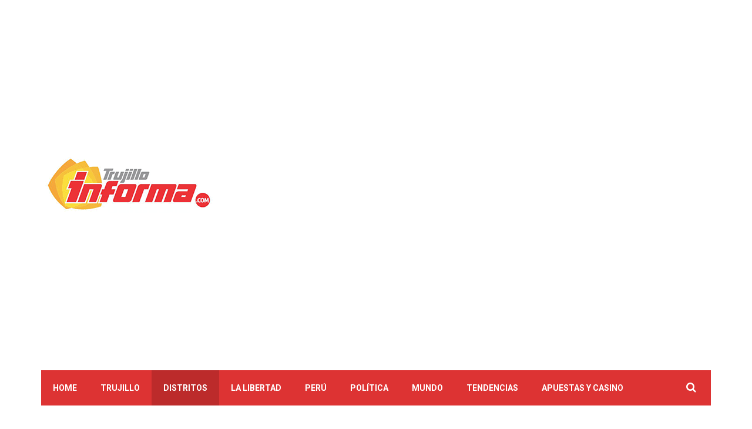

--- FILE ---
content_type: text/html; charset=UTF-8
request_url: https://trujilloinforma.com/construiran-malecon-y-mejoraran-vias-en-balneario-de-huanchaco/
body_size: 12369
content:
<!doctype html>
<html lang="es"
 xmlns:fb="http://www.facebook.com/2008/fbml">
<head>
	<meta charset="UTF-8">
	<meta name="viewport" content="width=device-width, initial-scale=1">
	<link rel="pingback" href="https://trujilloinforma.com/xmlrpc.php">

	<title>Construirán malecón y mejorarán vías en balneario de Huanchaco &#8211; Trujillo Informa</title>
<meta name='robots' content='max-image-preview:large' />
<link rel='dns-prefetch' href='//www.googletagmanager.com' />
<link rel='dns-prefetch' href='//pagead2.googlesyndication.com' />
<link rel="alternate" type="application/rss+xml" title="Trujillo Informa &raquo; Feed" href="https://trujilloinforma.com/feed/" />
<link rel="alternate" type="application/rss+xml" title="Trujillo Informa &raquo; Feed de los comentarios" href="https://trujilloinforma.com/comments/feed/" />
<link rel="alternate" type="application/rss+xml" title="Trujillo Informa &raquo; Comentario Construirán malecón y mejorarán vías en balneario de Huanchaco del feed" href="https://trujilloinforma.com/construiran-malecon-y-mejoraran-vias-en-balneario-de-huanchaco/feed/" />
<script type="text/javascript">
window._wpemojiSettings = {"baseUrl":"https:\/\/s.w.org\/images\/core\/emoji\/14.0.0\/72x72\/","ext":".png","svgUrl":"https:\/\/s.w.org\/images\/core\/emoji\/14.0.0\/svg\/","svgExt":".svg","source":{"concatemoji":"https:\/\/trujilloinforma.com\/wp-includes\/js\/wp-emoji-release.min.js?ver=96948e4d172d9895f9b312a344c87490"}};
/*! This file is auto-generated */
!function(i,n){var o,s,e;function c(e){try{var t={supportTests:e,timestamp:(new Date).valueOf()};sessionStorage.setItem(o,JSON.stringify(t))}catch(e){}}function p(e,t,n){e.clearRect(0,0,e.canvas.width,e.canvas.height),e.fillText(t,0,0);var t=new Uint32Array(e.getImageData(0,0,e.canvas.width,e.canvas.height).data),r=(e.clearRect(0,0,e.canvas.width,e.canvas.height),e.fillText(n,0,0),new Uint32Array(e.getImageData(0,0,e.canvas.width,e.canvas.height).data));return t.every(function(e,t){return e===r[t]})}function u(e,t,n){switch(t){case"flag":return n(e,"\ud83c\udff3\ufe0f\u200d\u26a7\ufe0f","\ud83c\udff3\ufe0f\u200b\u26a7\ufe0f")?!1:!n(e,"\ud83c\uddfa\ud83c\uddf3","\ud83c\uddfa\u200b\ud83c\uddf3")&&!n(e,"\ud83c\udff4\udb40\udc67\udb40\udc62\udb40\udc65\udb40\udc6e\udb40\udc67\udb40\udc7f","\ud83c\udff4\u200b\udb40\udc67\u200b\udb40\udc62\u200b\udb40\udc65\u200b\udb40\udc6e\u200b\udb40\udc67\u200b\udb40\udc7f");case"emoji":return!n(e,"\ud83e\udef1\ud83c\udffb\u200d\ud83e\udef2\ud83c\udfff","\ud83e\udef1\ud83c\udffb\u200b\ud83e\udef2\ud83c\udfff")}return!1}function f(e,t,n){var r="undefined"!=typeof WorkerGlobalScope&&self instanceof WorkerGlobalScope?new OffscreenCanvas(300,150):i.createElement("canvas"),a=r.getContext("2d",{willReadFrequently:!0}),o=(a.textBaseline="top",a.font="600 32px Arial",{});return e.forEach(function(e){o[e]=t(a,e,n)}),o}function t(e){var t=i.createElement("script");t.src=e,t.defer=!0,i.head.appendChild(t)}"undefined"!=typeof Promise&&(o="wpEmojiSettingsSupports",s=["flag","emoji"],n.supports={everything:!0,everythingExceptFlag:!0},e=new Promise(function(e){i.addEventListener("DOMContentLoaded",e,{once:!0})}),new Promise(function(t){var n=function(){try{var e=JSON.parse(sessionStorage.getItem(o));if("object"==typeof e&&"number"==typeof e.timestamp&&(new Date).valueOf()<e.timestamp+604800&&"object"==typeof e.supportTests)return e.supportTests}catch(e){}return null}();if(!n){if("undefined"!=typeof Worker&&"undefined"!=typeof OffscreenCanvas&&"undefined"!=typeof URL&&URL.createObjectURL&&"undefined"!=typeof Blob)try{var e="postMessage("+f.toString()+"("+[JSON.stringify(s),u.toString(),p.toString()].join(",")+"));",r=new Blob([e],{type:"text/javascript"}),a=new Worker(URL.createObjectURL(r),{name:"wpTestEmojiSupports"});return void(a.onmessage=function(e){c(n=e.data),a.terminate(),t(n)})}catch(e){}c(n=f(s,u,p))}t(n)}).then(function(e){for(var t in e)n.supports[t]=e[t],n.supports.everything=n.supports.everything&&n.supports[t],"flag"!==t&&(n.supports.everythingExceptFlag=n.supports.everythingExceptFlag&&n.supports[t]);n.supports.everythingExceptFlag=n.supports.everythingExceptFlag&&!n.supports.flag,n.DOMReady=!1,n.readyCallback=function(){n.DOMReady=!0}}).then(function(){return e}).then(function(){var e;n.supports.everything||(n.readyCallback(),(e=n.source||{}).concatemoji?t(e.concatemoji):e.wpemoji&&e.twemoji&&(t(e.twemoji),t(e.wpemoji)))}))}((window,document),window._wpemojiSettings);
</script>
<style type="text/css">
img.wp-smiley,
img.emoji {
	display: inline !important;
	border: none !important;
	box-shadow: none !important;
	height: 1em !important;
	width: 1em !important;
	margin: 0 0.07em !important;
	vertical-align: -0.1em !important;
	background: none !important;
	padding: 0 !important;
}
</style>
	
<link rel='stylesheet' id='wp-block-library-css' href='https://trujilloinforma.com/wp-includes/css/dist/block-library/style.min.css?ver=96948e4d172d9895f9b312a344c87490' type='text/css' media='all' />
<style id='classic-theme-styles-inline-css' type='text/css'>
/*! This file is auto-generated */
.wp-block-button__link{color:#fff;background-color:#32373c;border-radius:9999px;box-shadow:none;text-decoration:none;padding:calc(.667em + 2px) calc(1.333em + 2px);font-size:1.125em}.wp-block-file__button{background:#32373c;color:#fff;text-decoration:none}
</style>
<style id='global-styles-inline-css' type='text/css'>
body{--wp--preset--color--black: #000000;--wp--preset--color--cyan-bluish-gray: #abb8c3;--wp--preset--color--white: #ffffff;--wp--preset--color--pale-pink: #f78da7;--wp--preset--color--vivid-red: #cf2e2e;--wp--preset--color--luminous-vivid-orange: #ff6900;--wp--preset--color--luminous-vivid-amber: #fcb900;--wp--preset--color--light-green-cyan: #7bdcb5;--wp--preset--color--vivid-green-cyan: #00d084;--wp--preset--color--pale-cyan-blue: #8ed1fc;--wp--preset--color--vivid-cyan-blue: #0693e3;--wp--preset--color--vivid-purple: #9b51e0;--wp--preset--gradient--vivid-cyan-blue-to-vivid-purple: linear-gradient(135deg,rgba(6,147,227,1) 0%,rgb(155,81,224) 100%);--wp--preset--gradient--light-green-cyan-to-vivid-green-cyan: linear-gradient(135deg,rgb(122,220,180) 0%,rgb(0,208,130) 100%);--wp--preset--gradient--luminous-vivid-amber-to-luminous-vivid-orange: linear-gradient(135deg,rgba(252,185,0,1) 0%,rgba(255,105,0,1) 100%);--wp--preset--gradient--luminous-vivid-orange-to-vivid-red: linear-gradient(135deg,rgba(255,105,0,1) 0%,rgb(207,46,46) 100%);--wp--preset--gradient--very-light-gray-to-cyan-bluish-gray: linear-gradient(135deg,rgb(238,238,238) 0%,rgb(169,184,195) 100%);--wp--preset--gradient--cool-to-warm-spectrum: linear-gradient(135deg,rgb(74,234,220) 0%,rgb(151,120,209) 20%,rgb(207,42,186) 40%,rgb(238,44,130) 60%,rgb(251,105,98) 80%,rgb(254,248,76) 100%);--wp--preset--gradient--blush-light-purple: linear-gradient(135deg,rgb(255,206,236) 0%,rgb(152,150,240) 100%);--wp--preset--gradient--blush-bordeaux: linear-gradient(135deg,rgb(254,205,165) 0%,rgb(254,45,45) 50%,rgb(107,0,62) 100%);--wp--preset--gradient--luminous-dusk: linear-gradient(135deg,rgb(255,203,112) 0%,rgb(199,81,192) 50%,rgb(65,88,208) 100%);--wp--preset--gradient--pale-ocean: linear-gradient(135deg,rgb(255,245,203) 0%,rgb(182,227,212) 50%,rgb(51,167,181) 100%);--wp--preset--gradient--electric-grass: linear-gradient(135deg,rgb(202,248,128) 0%,rgb(113,206,126) 100%);--wp--preset--gradient--midnight: linear-gradient(135deg,rgb(2,3,129) 0%,rgb(40,116,252) 100%);--wp--preset--font-size--small: 13px;--wp--preset--font-size--medium: 20px;--wp--preset--font-size--large: 36px;--wp--preset--font-size--x-large: 42px;--wp--preset--spacing--20: 0.44rem;--wp--preset--spacing--30: 0.67rem;--wp--preset--spacing--40: 1rem;--wp--preset--spacing--50: 1.5rem;--wp--preset--spacing--60: 2.25rem;--wp--preset--spacing--70: 3.38rem;--wp--preset--spacing--80: 5.06rem;--wp--preset--shadow--natural: 6px 6px 9px rgba(0, 0, 0, 0.2);--wp--preset--shadow--deep: 12px 12px 50px rgba(0, 0, 0, 0.4);--wp--preset--shadow--sharp: 6px 6px 0px rgba(0, 0, 0, 0.2);--wp--preset--shadow--outlined: 6px 6px 0px -3px rgba(255, 255, 255, 1), 6px 6px rgba(0, 0, 0, 1);--wp--preset--shadow--crisp: 6px 6px 0px rgba(0, 0, 0, 1);}:where(.is-layout-flex){gap: 0.5em;}:where(.is-layout-grid){gap: 0.5em;}body .is-layout-flow > .alignleft{float: left;margin-inline-start: 0;margin-inline-end: 2em;}body .is-layout-flow > .alignright{float: right;margin-inline-start: 2em;margin-inline-end: 0;}body .is-layout-flow > .aligncenter{margin-left: auto !important;margin-right: auto !important;}body .is-layout-constrained > .alignleft{float: left;margin-inline-start: 0;margin-inline-end: 2em;}body .is-layout-constrained > .alignright{float: right;margin-inline-start: 2em;margin-inline-end: 0;}body .is-layout-constrained > .aligncenter{margin-left: auto !important;margin-right: auto !important;}body .is-layout-constrained > :where(:not(.alignleft):not(.alignright):not(.alignfull)){max-width: var(--wp--style--global--content-size);margin-left: auto !important;margin-right: auto !important;}body .is-layout-constrained > .alignwide{max-width: var(--wp--style--global--wide-size);}body .is-layout-flex{display: flex;}body .is-layout-flex{flex-wrap: wrap;align-items: center;}body .is-layout-flex > *{margin: 0;}body .is-layout-grid{display: grid;}body .is-layout-grid > *{margin: 0;}:where(.wp-block-columns.is-layout-flex){gap: 2em;}:where(.wp-block-columns.is-layout-grid){gap: 2em;}:where(.wp-block-post-template.is-layout-flex){gap: 1.25em;}:where(.wp-block-post-template.is-layout-grid){gap: 1.25em;}.has-black-color{color: var(--wp--preset--color--black) !important;}.has-cyan-bluish-gray-color{color: var(--wp--preset--color--cyan-bluish-gray) !important;}.has-white-color{color: var(--wp--preset--color--white) !important;}.has-pale-pink-color{color: var(--wp--preset--color--pale-pink) !important;}.has-vivid-red-color{color: var(--wp--preset--color--vivid-red) !important;}.has-luminous-vivid-orange-color{color: var(--wp--preset--color--luminous-vivid-orange) !important;}.has-luminous-vivid-amber-color{color: var(--wp--preset--color--luminous-vivid-amber) !important;}.has-light-green-cyan-color{color: var(--wp--preset--color--light-green-cyan) !important;}.has-vivid-green-cyan-color{color: var(--wp--preset--color--vivid-green-cyan) !important;}.has-pale-cyan-blue-color{color: var(--wp--preset--color--pale-cyan-blue) !important;}.has-vivid-cyan-blue-color{color: var(--wp--preset--color--vivid-cyan-blue) !important;}.has-vivid-purple-color{color: var(--wp--preset--color--vivid-purple) !important;}.has-black-background-color{background-color: var(--wp--preset--color--black) !important;}.has-cyan-bluish-gray-background-color{background-color: var(--wp--preset--color--cyan-bluish-gray) !important;}.has-white-background-color{background-color: var(--wp--preset--color--white) !important;}.has-pale-pink-background-color{background-color: var(--wp--preset--color--pale-pink) !important;}.has-vivid-red-background-color{background-color: var(--wp--preset--color--vivid-red) !important;}.has-luminous-vivid-orange-background-color{background-color: var(--wp--preset--color--luminous-vivid-orange) !important;}.has-luminous-vivid-amber-background-color{background-color: var(--wp--preset--color--luminous-vivid-amber) !important;}.has-light-green-cyan-background-color{background-color: var(--wp--preset--color--light-green-cyan) !important;}.has-vivid-green-cyan-background-color{background-color: var(--wp--preset--color--vivid-green-cyan) !important;}.has-pale-cyan-blue-background-color{background-color: var(--wp--preset--color--pale-cyan-blue) !important;}.has-vivid-cyan-blue-background-color{background-color: var(--wp--preset--color--vivid-cyan-blue) !important;}.has-vivid-purple-background-color{background-color: var(--wp--preset--color--vivid-purple) !important;}.has-black-border-color{border-color: var(--wp--preset--color--black) !important;}.has-cyan-bluish-gray-border-color{border-color: var(--wp--preset--color--cyan-bluish-gray) !important;}.has-white-border-color{border-color: var(--wp--preset--color--white) !important;}.has-pale-pink-border-color{border-color: var(--wp--preset--color--pale-pink) !important;}.has-vivid-red-border-color{border-color: var(--wp--preset--color--vivid-red) !important;}.has-luminous-vivid-orange-border-color{border-color: var(--wp--preset--color--luminous-vivid-orange) !important;}.has-luminous-vivid-amber-border-color{border-color: var(--wp--preset--color--luminous-vivid-amber) !important;}.has-light-green-cyan-border-color{border-color: var(--wp--preset--color--light-green-cyan) !important;}.has-vivid-green-cyan-border-color{border-color: var(--wp--preset--color--vivid-green-cyan) !important;}.has-pale-cyan-blue-border-color{border-color: var(--wp--preset--color--pale-cyan-blue) !important;}.has-vivid-cyan-blue-border-color{border-color: var(--wp--preset--color--vivid-cyan-blue) !important;}.has-vivid-purple-border-color{border-color: var(--wp--preset--color--vivid-purple) !important;}.has-vivid-cyan-blue-to-vivid-purple-gradient-background{background: var(--wp--preset--gradient--vivid-cyan-blue-to-vivid-purple) !important;}.has-light-green-cyan-to-vivid-green-cyan-gradient-background{background: var(--wp--preset--gradient--light-green-cyan-to-vivid-green-cyan) !important;}.has-luminous-vivid-amber-to-luminous-vivid-orange-gradient-background{background: var(--wp--preset--gradient--luminous-vivid-amber-to-luminous-vivid-orange) !important;}.has-luminous-vivid-orange-to-vivid-red-gradient-background{background: var(--wp--preset--gradient--luminous-vivid-orange-to-vivid-red) !important;}.has-very-light-gray-to-cyan-bluish-gray-gradient-background{background: var(--wp--preset--gradient--very-light-gray-to-cyan-bluish-gray) !important;}.has-cool-to-warm-spectrum-gradient-background{background: var(--wp--preset--gradient--cool-to-warm-spectrum) !important;}.has-blush-light-purple-gradient-background{background: var(--wp--preset--gradient--blush-light-purple) !important;}.has-blush-bordeaux-gradient-background{background: var(--wp--preset--gradient--blush-bordeaux) !important;}.has-luminous-dusk-gradient-background{background: var(--wp--preset--gradient--luminous-dusk) !important;}.has-pale-ocean-gradient-background{background: var(--wp--preset--gradient--pale-ocean) !important;}.has-electric-grass-gradient-background{background: var(--wp--preset--gradient--electric-grass) !important;}.has-midnight-gradient-background{background: var(--wp--preset--gradient--midnight) !important;}.has-small-font-size{font-size: var(--wp--preset--font-size--small) !important;}.has-medium-font-size{font-size: var(--wp--preset--font-size--medium) !important;}.has-large-font-size{font-size: var(--wp--preset--font-size--large) !important;}.has-x-large-font-size{font-size: var(--wp--preset--font-size--x-large) !important;}
.wp-block-navigation a:where(:not(.wp-element-button)){color: inherit;}
:where(.wp-block-post-template.is-layout-flex){gap: 1.25em;}:where(.wp-block-post-template.is-layout-grid){gap: 1.25em;}
:where(.wp-block-columns.is-layout-flex){gap: 2em;}:where(.wp-block-columns.is-layout-grid){gap: 2em;}
.wp-block-pullquote{font-size: 1.5em;line-height: 1.6;}
</style>
<link rel='stylesheet' id='fb_current_stylesheet-css' href='https://trujilloinforma.com/wp-content/plugins/wp-facebook-fanbox-widget/css/style.css?ver=96948e4d172d9895f9b312a344c87490' type='text/css' media='all' />
<link rel='stylesheet' id='cmplz-general-css' href='https://trujilloinforma.com/wp-content/plugins/complianz-gdpr/assets/css/cookieblocker.min.css?ver=1755058251' type='text/css' media='all' />
<link rel='stylesheet' id='noozbeat-google-font-css' href='//fonts.googleapis.com/css?family=Open%2BSans%3A400%2C400italic%2C700%7CRoboto%3A400%2C700%26subset%3Dlatin%2Cgreek%2Cvietnamese%2Ccyrillic&#038;ver=6.3.7' type='text/css' media='all' />
<link rel='stylesheet' id='noozbeat-base-css' href='https://trujilloinforma.com/wp-content/themes/noozbeat/css/base.css?ver=1.3.2' type='text/css' media='all' />
<link rel='stylesheet' id='noozbeat-common-css' href='https://trujilloinforma.com/wp-content/themes/noozbeat/common/css/global.css?ver=1.3.2' type='text/css' media='all' />
<link rel='stylesheet' id='flexslider-css' href='https://trujilloinforma.com/wp-content/themes/noozbeat/css/flexslider.css?ver=2.5.0' type='text/css' media='all' />
<link rel='stylesheet' id='mmenu-css' href='https://trujilloinforma.com/wp-content/themes/noozbeat/css/mmenu.css?ver=5.2.0' type='text/css' media='all' />
<link rel='stylesheet' id='font-awesome-css' href='https://trujilloinforma.com/wp-content/themes/noozbeat/css/font-awesome.css?ver=4.7.0' type='text/css' media='all' />
<link rel='stylesheet' id='magnific-popup-css' href='https://trujilloinforma.com/wp-content/themes/noozbeat/css/magnific.css?ver=1.0.0' type='text/css' media='all' />
<link rel='stylesheet' id='noozbeat-style-css' href='https://trujilloinforma.com/wp-content/themes/noozbeat/style.css?ver=1.3.2' type='text/css' media='all' />
<link rel='stylesheet' id='wp_review-style-css' href='https://trujilloinforma.com/wp-content/plugins/wp-review/public/css/wp-review.css?ver=5.3.5' type='text/css' media='all' />
<script type='text/javascript' async src='https://trujilloinforma.com/wp-content/plugins/burst-statistics/helpers/timeme/timeme.min.js?ver=1755058242' id='burst-timeme-js'></script>
<script type='text/javascript' id='burst-js-extra'>
/* <![CDATA[ */
var burst = {"tracking":{"isInitialHit":true,"lastUpdateTimestamp":0,"beacon_url":"https:\/\/trujilloinforma.com\/wp-content\/plugins\/burst-statistics\/endpoint.php","ajaxUrl":"https:\/\/trujilloinforma.com\/wp-admin\/admin-ajax.php"},"options":{"cookieless":0,"pageUrl":"https:\/\/trujilloinforma.com\/construiran-malecon-y-mejoraran-vias-en-balneario-de-huanchaco\/","beacon_enabled":1,"do_not_track":0,"enable_turbo_mode":0,"track_url_change":0,"cookie_retention_days":30,"debug":0},"goals":{"completed":[],"scriptUrl":"https:\/\/trujilloinforma.com\/wp-content\/plugins\/burst-statistics\/\/assets\/js\/build\/burst-goals.js?v=1755058242","active":[]},"cache":{"uid":null,"fingerprint":null,"isUserAgent":null,"isDoNotTrack":null,"useCookies":null}};
/* ]]> */
</script>
<script type='text/javascript' async src='https://trujilloinforma.com/wp-content/plugins/burst-statistics/assets/js/build/burst.min.js?ver=1755058242' id='burst-js'></script>
<script type='text/javascript' src='https://trujilloinforma.com/wp-includes/js/jquery/jquery.min.js?ver=3.7.0' id='jquery-core-js'></script>
<script type='text/javascript' src='https://trujilloinforma.com/wp-includes/js/jquery/jquery-migrate.min.js?ver=3.4.1' id='jquery-migrate-js'></script>
<link rel="https://api.w.org/" href="https://trujilloinforma.com/wp-json/" /><link rel="alternate" type="application/json" href="https://trujilloinforma.com/wp-json/wp/v2/posts/82531" /><link rel="EditURI" type="application/rsd+xml" title="RSD" href="https://trujilloinforma.com/xmlrpc.php?rsd" />
<link rel="canonical" href="https://trujilloinforma.com/construiran-malecon-y-mejoraran-vias-en-balneario-de-huanchaco/" />
<link rel="alternate" type="application/json+oembed" href="https://trujilloinforma.com/wp-json/oembed/1.0/embed?url=https%3A%2F%2Ftrujilloinforma.com%2Fconstruiran-malecon-y-mejoraran-vias-en-balneario-de-huanchaco%2F" />
<link rel="alternate" type="text/xml+oembed" href="https://trujilloinforma.com/wp-json/oembed/1.0/embed?url=https%3A%2F%2Ftrujilloinforma.com%2Fconstruiran-malecon-y-mejoraran-vias-en-balneario-de-huanchaco%2F&#038;format=xml" />
<meta property="fb:app_id" content="1928138710771513"/>
<meta property="fb:admins" content=""/>
<meta property="og:locale" content="es_LA" />
<meta property="og:locale:alternate" content="es_LA" />

		<!-- GA Google Analytics @ https://m0n.co/ga -->
		<script>
			(function(i,s,o,g,r,a,m){i['GoogleAnalyticsObject']=r;i[r]=i[r]||function(){
			(i[r].q=i[r].q||[]).push(arguments)},i[r].l=1*new Date();a=s.createElement(o),
			m=s.getElementsByTagName(o)[0];a.async=1;a.src=g;m.parentNode.insertBefore(a,m)
			})(window,document,'script','https://www.google-analytics.com/analytics.js','ga');
			ga('create', 'UA-41216501-1', 'auto');
			ga('send', 'pageview');
		</script>

	<meta name="generator" content="Site Kit by Google 1.170.0" /><!-- Analytics by WP Statistics - https://wp-statistics.com -->
<style type="text/css">			a, a:hover,
			.item-title a:hover,
			.entry-submeta a:hover,
			.entry-fields li a:hover,
			.page-links a:hover,
			.pre-head a:hover {
				color: #dd3333;
			}

			.item-categories a,
			.entry-categories a,
			.entry-rating-score-bar,
			.btn,
			input[type="button"],
			input[type="submit"],
			input[type="reset"],
			button,
			.comment-reply-link,
			.navigation > li.sfHover > a,
			.navigation > li > a:hover,
			.navigation a:hover,
			.navigation .sfHover > a,
			.navigation li.current-menu-ancestor > a,
			.navigation li.current-menu-parent > a,
			.navigation li.current-menu-ancestor > a,
			.navigation li.current-menu-item > a,
			#paging .current,
			#paging a:hover,
			.sidebar .icon-social,
			.footer .icon-social {
				background-color: #dd3333;
			}

			.entry-categories a:hover,
			.item-categories a:hover {
				color: #FFF;
			}

			.section-title,
			.widget-title,
			#comments h3 {
				border-bottom-color: #dd3333;
			}

			.nav .searchform input,
			.navigation ul {
				border-color: #dd3333;
			}
						.btn,
			input[type="button"],
			input[type="submit"],
			input[type="reset"],
			button,
			.comment-reply-link,
			#paging a,
			.page-links a {
				color: #ffffff;
			}
						.btn,
			input[type="button"],
			input[type="submit"],
			input[type="reset"],
			button,
			.comment-reply-link,
			#paging a,
			.page-links a {
				background-color: #b52929;
			}
						.btn:hover,
			input[type="button"]:hover,
			input[type="submit"]:hover,
			input[type="reset"]:hover,
			button:hover,
			.comment-reply-link:hover,
			#paging a:hover,
			.page-links a:hover {
				background-color: #dd3333;

									color: #ffffff							}
						.nav,
			.navigation ul {
				background-color: #dd3333;
			}
						.navigation a,
			.nav .searchform .searchsubmit {
				color: #ffffff;
			}
						.navigation > li.sfHover > a,
			.navigation > li > a:hover,
			.navigation a:hover,
			.navigation .sfHover > a,
			.navigation > li.current-menu-ancestor > a,
			.navigation > li.current-menu-parent > a,
			.navigation > li.current-menu-ancestor > a,
			.navigation > li.current-menu-item > a {
				background-color: #bc2b2b;
			}
						.foot {
				background-color: #dd3333;
			}
						.foot {
				color: #ffffff;
			}
						.foot a,
			.foot a:hover {
				color: #ffffff;
			}
						body,
			.entry-content {
				font-size: 16px;
			}
			</style>
<!-- Metaetiquetas de Google AdSense añadidas por Site Kit -->
<meta name="google-adsense-platform-account" content="ca-host-pub-2644536267352236">
<meta name="google-adsense-platform-domain" content="sitekit.withgoogle.com">
<!-- Acabar con las metaetiquetas de Google AdSense añadidas por Site Kit -->

<!-- Fragmento de código de Google Adsense añadido por Site Kit -->
<script async="async" src="https://pagead2.googlesyndication.com/pagead/js/adsbygoogle.js?client=ca-pub-8549849294375937&amp;host=ca-host-pub-2644536267352236" crossorigin="anonymous" type="text/javascript"></script>

<!-- Final del fragmento de código de Google Adsense añadido por Site Kit -->
<link rel="icon" href="https://trujilloinforma.com/wp-content/uploads/2020/04/cropped-icono-trujilloinforma-32x32.jpg" sizes="32x32" />
<link rel="icon" href="https://trujilloinforma.com/wp-content/uploads/2020/04/cropped-icono-trujilloinforma-192x192.jpg" sizes="192x192" />
<link rel="apple-touch-icon" href="https://trujilloinforma.com/wp-content/uploads/2020/04/cropped-icono-trujilloinforma-180x180.jpg" />
<meta name="msapplication-TileImage" content="https://trujilloinforma.com/wp-content/uploads/2020/04/cropped-icono-trujilloinforma-270x270.jpg" />
				<style type="text/css" id="c4wp-checkout-css">
					.woocommerce-checkout .c4wp_captcha_field {
						margin-bottom: 10px;
						margin-top: 15px;
						position: relative;
						display: inline-block;
					}
				</style>
							<style type="text/css" id="c4wp-v3-lp-form-css">
				.login #login, .login #lostpasswordform {
					min-width: 350px !important;
				}
				.wpforms-field-c4wp iframe {
					width: 100% !important;
				}
			</style>
			</head>
<body data-rsssl=1 class="post-template-default single single-post postid-82531 single-format-standard wp-custom-logo">

<div id="page">

<header class="header">
	
	<div class="mast-head">
		<div class="container">
			<div class="row">
				<div class="col-xs-12">
					<div class="head-wrap">
						<div class="head-wrap-col-left">
							<div class="site-logo">
								<a href="https://trujilloinforma.com/">
																			<img
										     src="https://trujilloinforma.com/wp-content/uploads/2020/06/logo.png"
										     alt="Trujillo Informa"/>
																	</a>

							</div>

							
						</div>

						<div class="head-wrap-col-right">
							<div class="textwidget custom-html-widget"><script async src="https://pagead2.googlesyndication.com/pagead/js/adsbygoogle.js?client=ca-pub-8549849294375937"
     crossorigin="anonymous"></script>
<!-- cabecera -->
<ins class="adsbygoogle"
     style="display:block"
     data-ad-client="ca-pub-8549849294375937"
     data-ad-slot="8801365257"
     data-ad-format="auto"
     data-full-width-responsive="true"></ins>
<script>
     (adsbygoogle = window.adsbygoogle || []).push({});
</script></div>			<div class="textwidget"><script async src="//pagead2.googlesyndication.com/pagead/js/adsbygoogle.js"></script>
<!-- cabecera -->
<ins class="adsbygoogle"
     style="display:block"
     data-ad-client="ca-pub-8549849294375937"
     data-ad-slot="8801365257"
     data-ad-format="auto"></ins>
<script>
(adsbygoogle = window.adsbygoogle || []).push({});
</script></div>
								</div>
					</div>

					<nav class="nav">
						<a href="#mobilemenu" class="mobile-trigger"><i class="fa fa-navicon"></i> MENU</a>

						<ul id="menu-menu-principal" class="navigation"><li id="menu-item-4810" class="menu-item menu-item-type-custom menu-item-object-custom menu-item-home menu-item-4810"><a href="https://trujilloinforma.com">Home</a></li>
<li id="menu-item-4488" class="menu-item menu-item-type-taxonomy menu-item-object-category menu-item-4488"><a href="https://trujilloinforma.com/category/trujillo/">Trujillo</a></li>
<li id="menu-item-4813" class="menu-item menu-item-type-taxonomy menu-item-object-category current-post-ancestor current-menu-parent current-post-parent menu-item-4813"><a href="https://trujilloinforma.com/category/distritos/">Distritos</a></li>
<li id="menu-item-4534" class="menu-item menu-item-type-taxonomy menu-item-object-category menu-item-4534"><a href="https://trujilloinforma.com/category/la-libertad/">La Libertad</a></li>
<li id="menu-item-4535" class="menu-item menu-item-type-taxonomy menu-item-object-category menu-item-4535"><a href="https://trujilloinforma.com/category/peru/">Perú</a></li>
<li id="menu-item-100821" class="menu-item menu-item-type-taxonomy menu-item-object-category menu-item-100821"><a href="https://trujilloinforma.com/category/politica/">Política</a></li>
<li id="menu-item-100822" class="menu-item menu-item-type-taxonomy menu-item-object-category menu-item-100822"><a href="https://trujilloinforma.com/category/mundo/">Mundo</a></li>
<li id="menu-item-117252" class="menu-item menu-item-type-taxonomy menu-item-object-category menu-item-117252"><a href="https://trujilloinforma.com/category/tendencias/">Tendencias</a></li>
<li id="menu-item-119913" class="menu-item menu-item-type-taxonomy menu-item-object-category menu-item-119913"><a href="https://trujilloinforma.com/category/apuestas-y-casino/">Apuestas y Casino</a></li>
</ul>
						<form action="https://trujilloinforma.com/" class="searchform" method="get" role="search">
	<div>
		<label class="screen-reader-text">Search for:</label>
		<input type="text" placeholder="Type and press enter" name="s" value="">
		<a class="btn searchsubmit"><i class="fa fa-search"></i></a>
	</div>
</form>
					</nav><!-- #nav -->

					<div id="mobilemenu"></div>
				</div>
			</div>
		</div>
	</div>
</header>



  
  
  <main class="main">
  	<div class="container">
  		<div class="row">
  
  			  

<div class="col-xs-12">

			<div class="row">
			<div class="col-md-8 col-sm-12 col-xs-12">
	
	
		<div class="entry-head "> <!-- add the class .text-center for a centered article header -->
							<div class="entry-meta">
											<div class="entry-categories">
							<a href="https://trujilloinforma.com/category/distritos/" rel="tag">Distritos</a>						</div>
					
											<time class="entry-time" datetime="2016-06-20T11:24:55-05:00">20 junio, 2016</time>
									</div>
			
			<h1 class="entry-title">Construirán malecón y mejorarán vías en balneario de Huanchaco</h1>

			<div class="entry-submeta">
													<span class="entry-share">Share:				<a target="_blank" class="icon-social" href="https://www.facebook.com/sharer.php?u=https://trujilloinforma.com/construiran-malecon-y-mejoraran-vias-en-balneario-de-huanchaco/"><i class="fa fa-facebook"></i></a>
		<a target="_blank" class="icon-social" href="https://twitter.com/share?url=https://trujilloinforma.com/construiran-malecon-y-mejoraran-vias-en-balneario-de-huanchaco/"><i class="fa fa-twitter"></i></a>
					<a target="_blank" class="icon-social" href="https://pinterest.com/pin/create/bookmarklet/?url=https://trujilloinforma.com/construiran-malecon-y-mejoraran-vias-en-balneario-de-huanchaco/&#038;description=Construirán%20malecón%20y%20mejorarán%20vías%20en%20balneario%20de%20Huanchaco&#038;media=https://trujilloinforma.com/wp-content/uploads/2016/06/huanchaco.jpg"><i class="fa fa-pinterest"></i></a>
			</span>
			</div>
		</div><!-- .entry-head -->

	
	
	
			
								
				<div class="entry-content">
					<p>Un monto de S/. 72 millones invertirá el Plan Copesco Nacional, entidad adscrita al Ministerio de Comercio Exterior y Turismo.</p>
<p>La construcción de un malecón y el mejoramiento de tres kilómetros de veredas, pistas y áreas verdes en el balneario del distrito de Huanchaco, en la provincia de Trujillo, se ejecutará gracias a una inversión de S/. 72 millones del Plan Copesco Nacional, entidad adscrita al Ministerio de Comercio Exterior y Turismo.</p>
<p>Así lo informó a RPP Noticias el alcalde de Huanchaco, José Ruíz, quien agregó que para esto ya se firmó un convenio con esa entidad ejecutora y que está en proceso de selección para la elaboración del expediente técnico del proyecto.</p>
<p>“Vamos a seguir trabajando para concretar este megaproyecto que tanta falta le hace a Huanchaco y cuya ejecución demandaría un año y medio”, manifestó la autoridad.</p>
<p>&nbsp;</p>
<!-- FB Comments For Wp: http://www.vivacityinfotech.com --><h3 class='coments-title'>Comentarios</h3><div class="fb-comments" data-href="https://trujilloinforma.com/construiran-malecon-y-mejoraran-vias-en-balneario-de-huanchaco/" data-numposts="6" data-width="100%" data-colorscheme="light"></div>
<script type="text/javascript">
jQuery(document).ready(function($) {
	$.post('https://trujilloinforma.com/wp-admin/admin-ajax.php', {action: 'wpt_view_count', id: '82531'});
});
</script><div class='code-block code-block-2' style='margin: 8px 0; clear: both;'>
<script async src="https://pagead2.googlesyndication.com/pagead/js/adsbygoogle.js?client=ca-pub-8549849294375937"
     crossorigin="anonymous"></script>
<ins class="adsbygoogle"
     style="display:block; text-align:center;"
     data-ad-layout="in-article"
     data-ad-format="fluid"
     data-ad-client="ca-pub-8549849294375937"
     data-ad-slot="4092179752"></ins>
<script>
     (adsbygoogle = window.adsbygoogle || []).push({});
</script></div>
<!-- CONTENT END 1 -->
					
														</div><!-- .entry-content -->

				
				<div class="entry-navigation">
				<a href="https://trujilloinforma.com/presentan-primera-edicion-del-vive-huamachuco/" class="entry-prev">
			<span><i class="fa fa-angle-left"></i> Previous Article</span>
			<p class="entry-navigation-title">Presentan primera edición del “Vive Huamachuco”</p>
		</a>
	
			<a href="https://trujilloinforma.com/profesor-es-acusado-de-violar-al-menos-a-17-ninas-en-cajamarca/" class="entry-next">
			<span>Next Article <i class="fa fa-angle-right"></i></span>
			<p class="entry-navigation-title">Profesor es acusado de violar al menos a 17 niñas en Cajamarca</p>
		</a>
	</div><!-- .entry-navigation -->

				
				
				
	<div id="comments">


	<section id="respond">
		<div id="form-wrapper" class="group">
				<div id="respond" class="comment-respond">
		<h3 id="reply-title" class="comment-reply-title">Deja una respuesta</h3><form action="https://trujilloinforma.com/wp-comments-post.php" method="post" id="commentform" class="comment-form" novalidate><p class="comment-notes"><span id="email-notes">Tu dirección de correo electrónico no será publicada.</span> <span class="required-field-message">Los campos obligatorios están marcados con <span class="required">*</span></span></p><div class="row"><div class="col-xs-12"><p class="comment-form-comment"><label class="sr-only"  for="comment">Comentario <span class="required">*</span></label> <textarea placeholder="Comentario *"  id="comment" name="comment" cols="45" rows="8" maxlength="65525" required></textarea></p></div></div><div class="row"><div class="col-sm-4"><p class="comment-form-author"><label class="sr-only"  for="author">Nombre <span class="required">*</span></label> <input placeholder="Nombre *"  id="author" name="author" type="text" value="" size="30" maxlength="245" autocomplete="name" required /></p></div>

<div class="col-sm-4"><p class="comment-form-email"><label class="sr-only"  for="email">Correo electrónico <span class="required">*</span></label> <input placeholder="Correo electrónico *"  id="email" name="email" type="email" value="" size="30" maxlength="100" aria-describedby="email-notes" autocomplete="email" required /></p></div>

<div class="col-sm-4"><p class="comment-form-url"><label class="sr-only"  for="url">Web</label> <input placeholder="Web"  id="url" name="url" type="url" value="" size="30" maxlength="200" autocomplete="url" /></p></div>

</div><p class="form-submit"><input name="submit" type="submit" id="submit" class="submit" value="Publicar el comentario" /> <input type='hidden' name='comment_post_ID' value='82531' id='comment_post_ID' />
<input type='hidden' name='comment_parent' id='comment_parent' value='0' />
</p><p style="display: none;"><input type="hidden" id="akismet_comment_nonce" name="akismet_comment_nonce" value="aa99f02f99" /></p><p style="display: none !important;" class="akismet-fields-container" data-prefix="ak_"><label>&#916;<textarea name="ak_hp_textarea" cols="45" rows="8" maxlength="100"></textarea></label><input type="hidden" id="ak_js_1" name="ak_js" value="188"/><script>document.getElementById( "ak_js_1" ).setAttribute( "value", ( new Date() ).getTime() );</script></p></form>	</div><!-- #respond -->
			</div><!-- #form-wrapper -->
	</section>

	</div><!-- #comments -->

			
		</div><!-- .col-md-8 .col-sm-12 .col-xs-12 -->

		<div class="col-md-4 col-sm-12 col-xs-12">
			<div class="sidebar">
	<aside id="custom_html-10" class="widget_text widget group widget_custom_html"><div class="textwidget custom-html-widget"><script async src="https://pagead2.googlesyndication.com/pagead/js/adsbygoogle.js"></script>
<!-- recomendado -->
<ins class="adsbygoogle"
     style="display:block"
     data-ad-client="ca-pub-8549849294375937"
     data-ad-slot="2379084355"
     data-ad-format="auto"
     data-full-width-responsive="true"></ins>
<script>
     (adsbygoogle = window.adsbygoogle || []).push({});
</script></div></aside><aside id="vifbfanbox_widget_class-2" class="widget group widget_FacebookLikeBox"><div id="fb-root"></div>
		<script>(function(d, s, id) {
		var js, fjs = d.getElementsByTagName(s)[0];
		if (d.getElementById(id)) return;
		js = d.createElement(s); js.id = id;
		js.src = "//connect.facebook.net/es_LA/all.js#xfbml=1&appId=trujilloinforma";fjs.parentNode.insertBefore(js, fjs);}(document, 'script', 'facebook-jssdk'));</script><fb:like-box href="https://facebook.com/trujilloinforma" style="border:2px solid #ffffff"  width="340" show_faces="true" border_color="yes" stream="true" header="true" data-colorscheme="light" data-show-border="yes"></fb:like-box></aside><aside id="custom_html-6" class="widget_text widget group widget_custom_html"><div class="textwidget custom-html-widget"><script async src="//pagead2.googlesyndication.com/pagead/js/adsbygoogle.js"></script>
<!-- recomendado -->
<ins class="adsbygoogle"
     style="display:block"
     data-ad-client="ca-pub-8549849294375937"
     data-ad-slot="2379084355"
     data-ad-format="auto"
     data-full-width-responsive="true"></ins>
<script>
(adsbygoogle = window.adsbygoogle || []).push({});
</script></div></aside><aside id="ci-latest-posts-2" class="widget group widget_ci-latest-posts"><h3 class="widget-title">ÚLTIMAS NOTICIAS</h3><article id="post-122506" class="item item-media item-xs post-122506 post type-post status-publish format-standard has-post-thumbnail hentry category-actualidad-2 category-trujillo tag-cepunt-2026-ii tag-lista tag-relacion tag-universidad-nacional-de-trujillo tag-unt">
			<figure class="item-thumb">
			<a href="https://trujilloinforma.com/relacion-de-ingresantes-a-la-universidad-nacional-de-trujillo-via-cepunt-2026-ii/"><img width="360" height="360" src="https://trujilloinforma.com/wp-content/uploads/2025/09/UNT-frontis-n-360x360.jpg" class="attachment-noozbeat_square size-noozbeat_square wp-post-image" alt="" decoding="async" loading="lazy" srcset="https://trujilloinforma.com/wp-content/uploads/2025/09/UNT-frontis-n-360x360.jpg 360w, https://trujilloinforma.com/wp-content/uploads/2025/09/UNT-frontis-n-150x150.jpg 150w, https://trujilloinforma.com/wp-content/uploads/2025/09/UNT-frontis-n-65x65.jpg 65w, https://trujilloinforma.com/wp-content/uploads/2025/09/UNT-frontis-n-100x100.jpg 100w" sizes="(max-width: 360px) 100vw, 360px" /></a>
		</figure>
	
	<div class="item-content">
					<div class="item-meta">
				<time class="item-time" datetime="2026-01-18T19:20:37-05:00">18 enero, 2026</time>
			</div>
		
				<h2 class="item-title"><a href="https://trujilloinforma.com/relacion-de-ingresantes-a-la-universidad-nacional-de-trujillo-via-cepunt-2026-ii/">Relación de Ingresantes a la Universidad Nacional &hellip;</a></h2>


				<div class="item-excerpt">
			Resultados 2026-II vía CEPUNT, que se realizó este domingo 18 de enero&hellip;		</div>
	</div>
</article>
<article id="post-122502" class="item item-media item-xs post-122502 post type-post status-publish format-standard has-post-thumbnail hentry category-actualidad-2 category-distritos tag-artesanos tag-huanchaco tag-tejido-ancestral tag-totora">
			<figure class="item-thumb">
			<a href="https://trujilloinforma.com/artesanos-de-huanchaco-llevan-el-tejido-ancestral-en-totora-a-nuevos-espacios/"><img width="360" height="360" src="https://trujilloinforma.com/wp-content/uploads/2026/01/Artesanos-de-Huanchaco-360x360.jpg" class="attachment-noozbeat_square size-noozbeat_square wp-post-image" alt="" decoding="async" loading="lazy" srcset="https://trujilloinforma.com/wp-content/uploads/2026/01/Artesanos-de-Huanchaco-360x360.jpg 360w, https://trujilloinforma.com/wp-content/uploads/2026/01/Artesanos-de-Huanchaco-150x150.jpg 150w, https://trujilloinforma.com/wp-content/uploads/2026/01/Artesanos-de-Huanchaco-65x65.jpg 65w, https://trujilloinforma.com/wp-content/uploads/2026/01/Artesanos-de-Huanchaco-100x100.jpg 100w" sizes="(max-width: 360px) 100vw, 360px" /></a>
		</figure>
	
	<div class="item-content">
					<div class="item-meta">
				<time class="item-time" datetime="2026-01-15T23:37:41-05:00">15 enero, 2026</time>
			</div>
		
				<h2 class="item-title"><a href="https://trujilloinforma.com/artesanos-de-huanchaco-llevan-el-tejido-ancestral-en-totora-a-nuevos-espacios/">Artesanos de Huanchaco llevan el tejido ancestral &hellip;</a></h2>


				<div class="item-excerpt">
			En Huanchaco, balneario del norte del Perú donde el mar y la totora co&hellip;		</div>
	</div>
</article>
<article id="post-122498" class="item item-media item-xs post-122498 post type-post status-publish format-standard has-post-thumbnail hentry category-actualidad-2 tag-el-peru-a-toda-maquina">
			<figure class="item-thumb">
			<a href="https://trujilloinforma.com/el-peru-a-toda-maquina-gobierno-de-jeri-lanza-lema-oficial-para-publicidad-institucional/"><img width="360" height="360" src="https://trujilloinforma.com/wp-content/uploads/2025/12/Jeri-360x360.jpg" class="attachment-noozbeat_square size-noozbeat_square wp-post-image" alt="" decoding="async" loading="lazy" srcset="https://trujilloinforma.com/wp-content/uploads/2025/12/Jeri-360x360.jpg 360w, https://trujilloinforma.com/wp-content/uploads/2025/12/Jeri-150x150.jpg 150w, https://trujilloinforma.com/wp-content/uploads/2025/12/Jeri-65x65.jpg 65w, https://trujilloinforma.com/wp-content/uploads/2025/12/Jeri-100x100.jpg 100w" sizes="(max-width: 360px) 100vw, 360px" /></a>
		</figure>
	
	<div class="item-content">
					<div class="item-meta">
				<time class="item-time" datetime="2025-12-30T09:01:48-05:00">30 diciembre, 2025</time>
			</div>
		
				<h2 class="item-title"><a href="https://trujilloinforma.com/el-peru-a-toda-maquina-gobierno-de-jeri-lanza-lema-oficial-para-publicidad-institucional/">¡El Perú a toda máquina!, Gobierno de Jerí lanza l&hellip;</a></h2>


				<div class="item-excerpt">
			La Presidencia del Consejo de Ministros (PCM) estableció, como polític&hellip;		</div>
	</div>
</article>
<article id="post-122492" class="item item-media item-xs post-122492 post type-post status-publish format-standard has-post-thumbnail hentry category-actualidad-2 category-trujillo tag-consejo-provincial-de-trujillo tag-distrito-trujillo tag-motocargueras tag-mototaxis tag-ordenanza tag-prohibicion tag-trimotos">
			<figure class="item-thumb">
			<a href="https://trujilloinforma.com/el-consejo-provincial-de-trujillo-aprobo-una-ordenanza-que-impide-el-ingreso-de-trimotos-mototaxis-motocargueras-y-vehiculos-similares-al-distrito-de-trujillo/"><img width="360" height="360" src="https://trujilloinforma.com/wp-content/uploads/2025/12/copia-img-360x360.jpg" class="attachment-noozbeat_square size-noozbeat_square wp-post-image" alt="" decoding="async" loading="lazy" srcset="https://trujilloinforma.com/wp-content/uploads/2025/12/copia-img-360x360.jpg 360w, https://trujilloinforma.com/wp-content/uploads/2025/12/copia-img-150x150.jpg 150w, https://trujilloinforma.com/wp-content/uploads/2025/12/copia-img-65x65.jpg 65w, https://trujilloinforma.com/wp-content/uploads/2025/12/copia-img-100x100.jpg 100w" sizes="(max-width: 360px) 100vw, 360px" /></a>
		</figure>
	
	<div class="item-content">
					<div class="item-meta">
				<time class="item-time" datetime="2025-12-11T13:32:14-05:00">11 diciembre, 2025</time>
			</div>
		
				<h2 class="item-title"><a href="https://trujilloinforma.com/el-consejo-provincial-de-trujillo-aprobo-una-ordenanza-que-impide-el-ingreso-de-trimotos-mototaxis-motocargueras-y-vehiculos-similares-al-distrito-de-trujillo/">El Consejo Provincial de Trujillo aprobó una orden&hellip;</a></h2>


				<div class="item-excerpt">
			Esta disposición, respaldada por el subgerente de Fiscalización de Tra&hellip;		</div>
	</div>
</article>
<article id="post-122487" class="item item-media item-xs post-122487 post type-post status-publish format-standard has-post-thumbnail hentry category-actualidad-2 tag-adultas tag-dos-personas tag-estado-de-emergencia tag-motocicletas tag-motos tag-prohiben tag-trujillo tag-viru">
			<figure class="item-thumb">
			<a href="https://trujilloinforma.com/prohiben-circulacion-de-motocicletas-con-dos-adultos-en-trujillo-y-viru/"><img width="360" height="360" src="https://trujilloinforma.com/wp-content/uploads/2025/11/gobierno_pone_en_marcha_prohibicion_de_dos_pasajeros_en_motocicleta_en_lima_y_callao-360x360.jpg" class="attachment-noozbeat_square size-noozbeat_square wp-post-image" alt="" decoding="async" loading="lazy" srcset="https://trujilloinforma.com/wp-content/uploads/2025/11/gobierno_pone_en_marcha_prohibicion_de_dos_pasajeros_en_motocicleta_en_lima_y_callao-360x360.jpg 360w, https://trujilloinforma.com/wp-content/uploads/2025/11/gobierno_pone_en_marcha_prohibicion_de_dos_pasajeros_en_motocicleta_en_lima_y_callao-150x150.jpg 150w, https://trujilloinforma.com/wp-content/uploads/2025/11/gobierno_pone_en_marcha_prohibicion_de_dos_pasajeros_en_motocicleta_en_lima_y_callao-65x65.jpg 65w, https://trujilloinforma.com/wp-content/uploads/2025/11/gobierno_pone_en_marcha_prohibicion_de_dos_pasajeros_en_motocicleta_en_lima_y_callao-100x100.jpg 100w" sizes="(max-width: 360px) 100vw, 360px" /></a>
		</figure>
	
	<div class="item-content">
					<div class="item-meta">
				<time class="item-time" datetime="2025-11-20T15:42:45-05:00">20 noviembre, 2025</time>
			</div>
		
				<h2 class="item-title"><a href="https://trujilloinforma.com/prohiben-circulacion-de-motocicletas-con-dos-adultos-en-trujillo-y-viru/">Prohíben circulación de motocicletas con dos adult&hellip;</a></h2>


				<div class="item-excerpt">
			El Gobierno declaró el estado de emergencia en las provincias de Truji&hellip;		</div>
	</div>
</article>
</aside></div>
		</div>
	</div><!-- .row -->

</div><!-- .col-xs-12 -->

		</div>
	</div>
</main>

<footer class="footer">
	<div class="container">
		<div class="row">
			<div class="col-sm-4">
							</div>

			<div class="col-sm-4">
							</div>

			<div class="col-sm-4">
				<aside id="text-5" class="widget group widget_text">			<div class="textwidget"><script async src="//pagead2.googlesyndication.com/pagead/js/adsbygoogle.js"></script>
<!-- recomendado -->
<ins class="adsbygoogle"
     style="display:block"
     data-ad-client="ca-pub-8549849294375937"
     data-ad-slot="2379084355"
     data-ad-format="auto"
     data-full-width-responsive="true"></ins>
<script>
(adsbygoogle = window.adsbygoogle || []).push({});
</script>

<script async src="//pagead2.googlesyndication.com/pagead/js/adsbygoogle.js"></script>
<!-- recomendado -->
<ins class="adsbygoogle"
     style="display:block"
     data-ad-client="ca-pub-8549849294375937"
     data-ad-slot="2379084355"
     data-ad-format="auto"
     data-full-width-responsive="true"></ins>
<script>
(adsbygoogle = window.adsbygoogle || []).push({});
</script>
</div>
		</aside><aside id="text-4" class="widget group widget_text">			<div class="textwidget"><center><script async src="//pagead2.googlesyndication.com/pagead/js/adsbygoogle.js"></script>
<!-- cabecera -->
<ins class="adsbygoogle"
     style="display:block"
     data-ad-client="ca-pub-8549849294375937"
     data-ad-slot="8801365257"
     data-ad-format="auto"></ins>
<script>
(adsbygoogle = window.adsbygoogle || []).push({});
</script>
</center></div>
		</aside><aside id="custom_html-2" class="widget_text widget group widget_custom_html"><div class="textwidget custom-html-widget"><!-- Revive Adserver Etiqueta JS asincrónica - Generated with Revive Adserver v4.1.4 -->
<ins data-revive-zoneid="3" data-revive-id="164d16239a5519f4344b33b997fe654b"></ins>
<script async src="//re.adserver.pe/www/delivery/asyncjs.php"></script></div></aside>			</div>
		</div>
	</div>

	<div class="foot">
		<div class="container">
			<div class="row">
				<div class="col-xs-12">
					<p>
						Powered by <a href="#">WEBMASTERPERU</a>					</p>

				</div>
			</div>
		</div>
	</div>
</footer>

</div> <!-- #page -->

<div id="fb-root"></div>
<script>(function(d, s, id) {
  var js, fjs = d.getElementsByTagName(s)[0];
  if (d.getElementById(id)) return;
  js = d.createElement(s); js.id = id;
  js.src = "//connect.facebook.net/es_LA/sdk.js#xfbml=1&appId=1928138710771513&version=v2.0";
  fjs.parentNode.insertBefore(js, fjs);
}(document, 'script', 'facebook-jssdk'));</script>
<link rel='stylesheet' id='burst-statistics-shortcodes-css' href='https://trujilloinforma.com/wp-content/plugins/burst-statistics/assets/css/burst-statistics-shortcodes.css?ver=1755058242' type='text/css' media='all' />
<script type='text/javascript' src='https://trujilloinforma.com/wp-content/themes/noozbeat/js/superfish.js?ver=1.7.5' id='superfish-js'></script>
<script type='text/javascript' src='https://trujilloinforma.com/wp-content/themes/noozbeat/js/jquery.mmenu.min.all.js?ver=5.2.0' id='mmenu-js'></script>
<script type='text/javascript' src='https://trujilloinforma.com/wp-content/themes/noozbeat/js/jquery.flexslider.js?ver=2.5.0' id='flexslider-js'></script>
<script type='text/javascript' src='https://trujilloinforma.com/wp-content/themes/noozbeat/js/jquery.fitvids.js?ver=1.1' id='fitVids-js'></script>
<script type='text/javascript' src='https://trujilloinforma.com/wp-content/themes/noozbeat/js/jquery.magnific-popup.js?ver=1.0.0' id='magnific-popup-js'></script>
<script type='text/javascript' src='https://trujilloinforma.com/wp-content/themes/noozbeat/js/jquery.matchHeight-min.js?ver=0.7.0' id='matchHeight-js'></script>
<script type='text/javascript' src='https://trujilloinforma.com/wp-content/themes/noozbeat/js/scripts.js?ver=1.3.2' id='noozbeat-front-scripts-js'></script>
<script type='text/javascript' id='wp-statistics-tracker-js-extra'>
/* <![CDATA[ */
var WP_Statistics_Tracker_Object = {"requestUrl":"https:\/\/trujilloinforma.com\/wp-json\/wp-statistics\/v2","ajaxUrl":"https:\/\/trujilloinforma.com\/wp-admin\/admin-ajax.php","hitParams":{"wp_statistics_hit":1,"source_type":"post","source_id":82531,"search_query":"","signature":"e08f44f8933e942822ebd107dbe65c32","endpoint":"hit"},"onlineParams":{"wp_statistics_hit":1,"source_type":"post","source_id":82531,"search_query":"","signature":"e08f44f8933e942822ebd107dbe65c32","endpoint":"online"},"option":{"userOnline":"1","dntEnabled":false,"bypassAdBlockers":false,"consentIntegration":{"name":null,"status":[]},"isPreview":false,"trackAnonymously":false,"isWpConsentApiActive":false,"consentLevel":"disabled"},"jsCheckTime":"60000","isLegacyEventLoaded":"","customEventAjaxUrl":"https:\/\/trujilloinforma.com\/wp-admin\/admin-ajax.php?action=wp_statistics_custom_event&nonce=223ded2a3f"};
/* ]]> */
</script>
<script type='text/javascript' src='https://trujilloinforma.com/wp-content/plugins/wp-statistics/assets/js/tracker.js?ver=14.15.2' id='wp-statistics-tracker-js'></script>
<script type='text/javascript' src='https://trujilloinforma.com/wp-content/plugins/wp-review/public/js/js.cookie.min.js?ver=2.1.4' id='js-cookie-js'></script>
<script type='text/javascript' src='https://trujilloinforma.com/wp-includes/js/underscore.min.js?ver=1.13.4' id='underscore-js'></script>
<script type='text/javascript' id='wp-util-js-extra'>
/* <![CDATA[ */
var _wpUtilSettings = {"ajax":{"url":"\/wp-admin\/admin-ajax.php"}};
/* ]]> */
</script>
<script type='text/javascript' src='https://trujilloinforma.com/wp-includes/js/wp-util.min.js?ver=96948e4d172d9895f9b312a344c87490' id='wp-util-js'></script>
<script type='text/javascript' id='wp_review-js-js-extra'>
/* <![CDATA[ */
var wpreview = {"ajaxurl":"https:\/\/trujilloinforma.com\/wp-admin\/admin-ajax.php","loginRequiredMessage":"You must log in to add your review"};
/* ]]> */
</script>
<script type='text/javascript' src='https://trujilloinforma.com/wp-content/plugins/wp-review/public/js/main.js?ver=5.3.5' id='wp_review-js-js'></script>
<script defer type='text/javascript' src='https://trujilloinforma.com/wp-content/plugins/akismet/_inc/akismet-frontend.js?ver=1754505174' id='akismet-frontend-js'></script>
			<script data-category="functional">
				window['gtag_enable_tcf_support'] = false;
window.dataLayer = window.dataLayer || [];
function gtag(){dataLayer.push(arguments);}
gtag('js', new Date());
gtag('config', '', {
	cookie_flags:'secure;samesite=none',
	'anonymize_ip': true
});
							</script>
			<script defer src="https://static.cloudflareinsights.com/beacon.min.js/vcd15cbe7772f49c399c6a5babf22c1241717689176015" integrity="sha512-ZpsOmlRQV6y907TI0dKBHq9Md29nnaEIPlkf84rnaERnq6zvWvPUqr2ft8M1aS28oN72PdrCzSjY4U6VaAw1EQ==" data-cf-beacon='{"version":"2024.11.0","token":"d70979c5728445eb8143114cd850189a","r":1,"server_timing":{"name":{"cfCacheStatus":true,"cfEdge":true,"cfExtPri":true,"cfL4":true,"cfOrigin":true,"cfSpeedBrain":true},"location_startswith":null}}' crossorigin="anonymous"></script>
</body>
</html>


<!-- Page cached by LiteSpeed Cache 7.7 on 2026-01-24 08:08:08 -->

--- FILE ---
content_type: text/html; charset=utf-8
request_url: https://www.google.com/recaptcha/api2/aframe
body_size: 266
content:
<!DOCTYPE HTML><html><head><meta http-equiv="content-type" content="text/html; charset=UTF-8"></head><body><script nonce="bffiHX21eb5FL_DtSsCLVw">/** Anti-fraud and anti-abuse applications only. See google.com/recaptcha */ try{var clients={'sodar':'https://pagead2.googlesyndication.com/pagead/sodar?'};window.addEventListener("message",function(a){try{if(a.source===window.parent){var b=JSON.parse(a.data);var c=clients[b['id']];if(c){var d=document.createElement('img');d.src=c+b['params']+'&rc='+(localStorage.getItem("rc::a")?sessionStorage.getItem("rc::b"):"");window.document.body.appendChild(d);sessionStorage.setItem("rc::e",parseInt(sessionStorage.getItem("rc::e")||0)+1);localStorage.setItem("rc::h",'1769260092487');}}}catch(b){}});window.parent.postMessage("_grecaptcha_ready", "*");}catch(b){}</script></body></html>